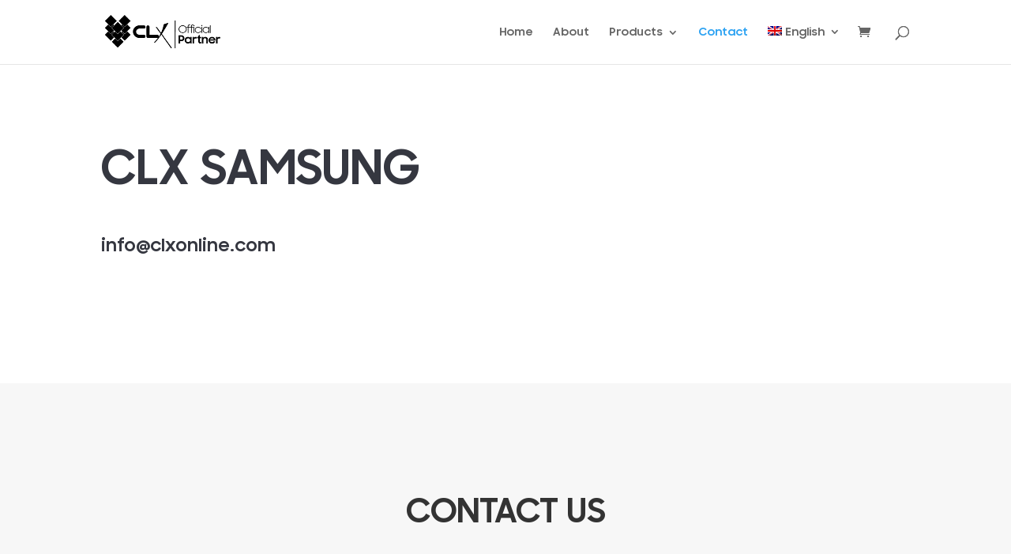

--- FILE ---
content_type: text/css
request_url: https://www.clxonline.com/wp-content/uploads/useanyfont/uaf.css?ver=1749049961
body_size: -506
content:
				@font-face {
					font-family: 'samsung-font';
					src: url('/wp-content/uploads/useanyfont/7014Samsung-Font.woff2') format('woff2'),
						url('/wp-content/uploads/useanyfont/7014Samsung-Font.woff') format('woff');
					  font-display: auto;
				}

				.samsung-font{font-family: 'samsung-font' !important;}

						h1, h2, h3, h4, h5, h6, .entry-title, body.single-post .entry-title, body.page .entry-title, body.category .entry-title, .widget-title, .site-title, .site-description, body, p, blockquote, li, a, strong, b, em, .menu-menu-home-container li a, .menu-menu-home-container li span, #menu-menu-home li a, #menu-menu-home li span, .menu-menu-home-ing-container li a, .menu-menu-home-ing-container li span, #menu-menu-home-ing li a, #menu-menu-home-ing li span{
					font-family: 'samsung-font' !important;
				}
		